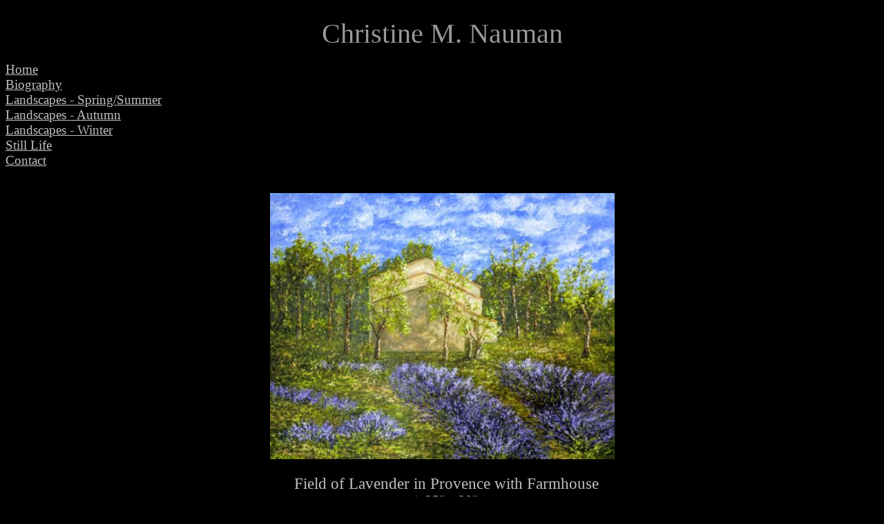

--- FILE ---
content_type: text/html
request_url: http://christinenauman.com/index.html
body_size: 979
content:
<!DOCTYPE html PUBLIC "-//W3C//DTD HTML 4.01//EN" "http://www.w3.org/TR/html4/strict.dtd">
<html><head>




































































































































































































































































































































































































  
  
  <meta content="text/html; charset=ISO-8859-1" http-equiv="content-type"><title>Christine Nauman</title></head><body style="color: silver; background-color: black;" alink="#ccccff" link="silver" vlink="#ccccff">


<br>


<div style="text-align: center; color: rgb(153, 153, 153);"><big><big><big><big><big>Christine M. Nauman</big></big></big></big></big></div>


<br>


<big style="text-decoration: underline; color: silver;"><a href="index.html">Home</a><br>


<a href="Biography.html">Biography</a><br>
</big><big style="text-decoration: underline; color: silver;"><a href="Studio-SummerLandscapes.html">Landscapes</a> - Spring/Summer<br>

</big><big style="text-decoration: underline; color: silver;"><a href="Studio-AutumnLandscapes.html">Landscapes - Autumn</a></big><br style="color: silver; text-decoration: underline;">

<big style="text-decoration: underline; color: silver;">


<a href="Studio-WinterLandscapes.html">Landscapes - Winter</a><br>
<a href="News.html">Still Life</a><br>


<a href="Contact.html">Contact</a></big><br>
<br>
<br>
<div style="text-align: center;">
<div style="text-align: center;">
</div>
<div style="text-align: center;"><img style="width: 499px; height: 386px;" src="FieldofLavenderinProvencewFarmhouse16x20CMN.jpg" alt="FieldofLavenderinProvencewFarmhouse16x20CMN.jpg"><br><br><big><big>&nbsp;
Field of Lavender in Provence with Farmhouse</big><br>
o/c 25" x 29"<br>
$5,000.00</big>
<br>
<br>
<span style="font-style: italic; color: rgb(204, 102, 0); font-weight: bold;"></span><br><big>
To read about original oil paintings by C. Nauman, visit blog at </big><a href="http://cnaumanfineart.blogspot.com"><big>cnaumanfineart.blogspot.com</big><br>
</a><big>
Latest blog written on October 30, 2025.<br>
</big>
<br>
<a style="font-style: italic;" href="http://cnaumanfineart.blogspot.com"></a><span style="font-style: italic;"></span><br>
<span style="color: rgb(153, 0, 0);"></span><br style="color: silver;">
<br style="color: silver;">
</div>







<big><span style="color: silver;"></span></big><br style="font-style: italic;">
<div style="text-align: left;"><span style="color: silver; font-style: italic;">Website updated December 10, 2025 3:10&nbsp; p.m.</span><br>






</div>
</div>
</body></html>